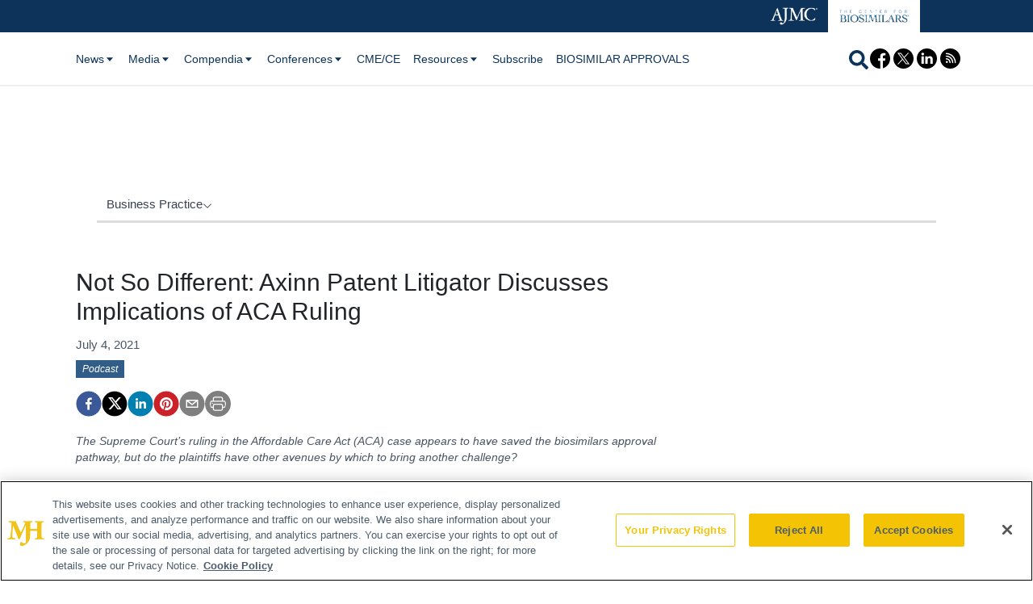

--- FILE ---
content_type: text/css; charset=utf-8
request_url: https://www.centerforbiosimilars.com/_next/static/css/fd58b3020fc2fae8.css
body_size: 745
content:
.blockText_blockContent__TbCXh p{margin-bottom:.75rem}.blockText_blockContent__TbCXh li,.blockText_blockContent__TbCXh p{line-height:1.7;font-size:1.1rem;overflow-wrap:break-word}.blockText_blockContent__TbCXh a{color:blue;text-decoration:underline}.blockText_blockContent__TbCXh .brightcove-fluid{position:relative;padding-bottom:56.25%;height:0;width:100%;margin-bottom:1rem}.blockText_blockContent__TbCXh .youtube-fluid iframe{height:500px}.blockText_blockContent__TbCXh .brightcove-fluid .video-js{height:100%;width:100%;position:absolute;top:0;left:0;right:0;bottom:0}.blockText_blockContent__TbCXh blockquote{margin:0 10% 1rem;font-style:italic;text-align:center;font-size:x-large;padding:3rem 0;position:relative;background-image:url("data:image/svg+xml;utf8,<svg xmlns='http://www.w3.org/2000/svg' xmlns:xlink='http://www.w3.org/1999/xlink' viewBox='0 0 400 300'><polygon opacity='0.15' fill='currentColor' points='184,40 108,150 166,150 166,300 0,300 16,139 103,40'/><polygon opacity='0.15' fill='currentColor' points='216,260 292,150 234,150 234,0 400,0 384,161 297,260'/></svg>");background-repeat:no-repeat;background-position:0 0;background-size:50px 50px}@media (max-width:766px){.blockText_blockContent__TbCXh h6{overflow-wrap:break-word}.blockText_blockContent__TbCXh .multi-media-container div{flex-wrap:wrap}.blockText_blockContent__TbCXh .multi-media-container div .mobile-styling{width:100%}.blockText_blockContent__TbCXh .youtube-fluid iframe{height:360px}}@media (min-width:768px){.blockText_blockContent__TbCXh .multi-media-image-container .multi-media-image[images-count="4"]{height:100px}.blockText_blockContent__TbCXh .multi-media-image-container .multi-media-image[images-count="3"]{height:130px}.blockText_blockContent__TbCXh .multi-media-image-container .multi-media-image[images-count="2"]{height:200px}}@media (min-width:992px){.blockText_blockContent__TbCXh .multi-media-image-container .multi-media-image[images-count="4"]{height:150px}.blockText_blockContent__TbCXh .multi-media-image-container .multi-media-image[images-count="3"]{height:200px}.blockText_blockContent__TbCXh .multi-media-image-container .multi-media-image[images-count="2"]{height:300px}}.NavBrands_navBrands___hLgZ{background:#0d335a;height:40px;overflow-x:auto;overflow-y:hidden}.NavBrands_navBrands___hLgZ ul{width:100%;display:block;list-style-type:none;margin:0;padding:0!important;text-align:right;overflow:auto}.NavBrands_navBrands___hLgZ li{height:100%;display:inline-block;padding:0}.NavBrands_currentBrandLogo__ueYYe{background:#fff}.NavBrands_brandLogo__Llsyx{max-height:100%;position:relative;width:100%}.NavBrands_brandLogo__Llsyx:after{content:"";display:block;position:absolute;top:0;left:0;background:#fff;z-index:2;height:100%;width:0;transition:width .1s linear}.NavBrands_logoColor__MJVD3{position:absolute;left:0;top:0;right:0;bottom:0;z-index:3;opacity:0}.NavBrands_logoColor__MJVD3,.NavBrands_logo__5hwvf{height:100%;max-height:40px;padding:9px 12px}.NavBrands_logo__5hwvf{position:relative}.NavBrands_navBrands___hLgZ li:hover .NavBrands_brandLogo__Llsyx:after{width:100%}.NavBrands_navBrands___hLgZ li:hover .NavBrands_logoColor__MJVD3{opacity:1}@media (max-width:768px){.NavBrands_navBrands___hLgZ:after{content:"";color:rgba(0,0,0,.6);font-weight:700;position:absolute;right:0;top:0;font-size:2rem}.NavBrands_navBrands___hLgZ ul{text-align:center}.NavBrands_navBrands___hLgZ{display:none}}

--- FILE ---
content_type: application/javascript; charset=utf-8
request_url: https://cdn.jsdelivr.net/npm/search-insights@2.4.0
body_size: 2167
content:
!function(e,n){"object"==typeof exports&&"undefined"!=typeof module?n(exports):"function"==typeof define&&define.amd?define(["exports"],n):n((e=e||self).AlgoliaAnalytics={})}(this,function(e){"use strict";function n(){"function"!=typeof Object.assign&&(Object.assign=function(e,n){var t=arguments;if(null==e)throw new TypeError("Cannot convert undefined or null to object");for(var i=Object(e),o=1;o<arguments.length;o++){var r=t[o];if(null!=r)for(var s in r)Object.prototype.hasOwnProperty.call(r,s)&&(i[s]=r[s])}return i})}function t(e,n){var t={};for(var i in e)Object.prototype.hasOwnProperty.call(e,i)&&n.indexOf(i)<0&&(t[i]=e[i]);if(null!=e&&"function"==typeof Object.getOwnPropertySymbols){var o=0;for(i=Object.getOwnPropertySymbols(e);o<i.length;o++)n.indexOf(i[o])<0&&Object.prototype.propertyIsEnumerable.call(e,i[o])&&(t[i[o]]=e[i[o]])}return t}function i(e){return e.reduce(function(e,n){var t=e.events,i=e.additionalParams;return"index"in n?{additionalParams:i,events:t.concat([n])}:{events:t,additionalParams:n}},{events:[],additionalParams:void 0})}var o=function(){try{return Boolean(navigator.cookieEnabled)}catch(e){return!1}},r=function(){try{return Boolean(navigator.sendBeacon)}catch(e){return!1}},s=function(){try{return Boolean(XMLHttpRequest)}catch(e){return!1}},a=function(e){return void 0===e},u=function(e){return"number"==typeof e},c=function(e){return"function"==typeof e};function l(e){return function(n,i){var o,r,s,u=this;if(!this._userHasOptedOut){if(!(!a(this._apiKey)&&!a(this._appId)||(null===(o=i)||void 0===o?void 0:o.headers["X-Algolia-Application-Id"])&&(null===(r=i)||void 0===r?void 0:r.headers["X-Algolia-API-Key"])))throw new Error("Before calling any methods on the analytics, you first need to call the 'init' function with appId and apiKey parameters or provide custom credentials in additional parameters.");var c=n.map(function(e){var n,i,o=e.filters,r=t(e,["filters"]),s=Object.assign(Object.assign({},r),{userToken:(i=null===(n=e)||void 0===n?void 0:n.userToken,null!==i&&void 0!==i?i:u._userToken)});return a(o)||(s.filters=o.map(encodeURIComponent)),s});return function(e,n,t,i,o,r,s){void 0===s&&(s={});var a=Object.assign({"X-Algolia-Application-Id":n,"X-Algolia-API-Key":t,"X-Algolia-Agent":encodeURIComponent(i.join("; "))},s),u=Object.keys(a).map(function(e){return e+"="+a[e]}).join("&");return e(o+"/1/events?"+u,{events:r})}(e,this._appId,this._apiKey,this._ua,this._endpointOrigin,c,null===(s=i)||void 0===s?void 0:s.headers)}}}var h="2.4.0",d=["insights-js ("+h+")","insights-js-browser-umd ("+h+")"];var f=function(){return"xxxxxxxx-xxxx-4xxx-yxxx-xxxxxxxxxxxx".replace(/[xy]/g,function(e){var n=16*Math.random()|0;return("x"===e?n:3&n|8).toString(16)})},v="_ALGOLIA",p=2592e6,g=function(e,n,t){var i=new Date;i.setTime(i.getTime()+t);var o="expires="+i.toUTCString();document.cookie=e+"="+n+";"+o+";path=/"},b=function(e){for(var n=e+"=",t=document.cookie.split(";"),i=0;i<t.length;i++){for(var o=t[i];" "===o.charAt(0);)o=o.substring(1);if(0===o.indexOf(n))return o.substring(n.length,o.length)}return""};n();var y,O,k,x,m=["de","us"];function j(e){var n;if(void 0===e&&(e={}),!a(e.region)&&-1===m.indexOf(e.region))throw new Error("optional region is incorrect, please provide either one of: "+m.join(", ")+".");if(!(a(e.cookieDuration)||u(e.cookieDuration)&&isFinite(e.cookieDuration)&&Math.floor(e.cookieDuration)===e.cookieDuration))throw new Error("optional cookieDuration is incorrect, expected an integer.");!function(e,n,i){var o=n.partial,r=t(n,["partial"]);o||Object.assign(e,i);Object.assign(e,Object.keys(r).reduce(function(e,n){var t;return Object.assign(Object.assign({},e),((t={})["_"+n]=r[n],t))},{}))}(this,e,{_userHasOptedOut:!!e.userHasOptedOut,_region:e.region,_useCookie:(n=e.useCookie,null!==n&&void 0!==n&&n),_cookieDuration:e.cookieDuration||6*p}),this._endpointOrigin=e.region?"https://insights."+e.region+".algolia.io":"https://insights.algolia.io",this._ua=[].concat(d),e.userToken?this.setUserToken(e.userToken):this._userToken||this._userHasOptedOut||!this._useCookie||this.setAnonymousUserToken()}function _(e,n){return n.map(function(n){return Object.assign({eventType:e},n)})}Object.keys||(Object.keys=(y=Object.prototype.hasOwnProperty,O=!{toString:null}.propertyIsEnumerable("toString"),x=(k=["toString","toLocaleString","valueOf","hasOwnProperty","isPrototypeOf","propertyIsEnumerable","constructor"]).length,function(e){if("function"!=typeof e&&("object"!=typeof e||null===e))throw new TypeError("Object.keys called on non-object");var n,t,i=[];for(n in e)y.call(e,n)&&i.push(n);if(O)for(t=0;t<x;t++)y.call(e,k[t])&&i.push(k[t]);return i})),n();var T=function(e){var n=e.requestFn;this._endpointOrigin="https://insights.algolia.io",this._userHasOptedOut=!1,this._useCookie=!1,this._cookieDuration=6*p,this._ua=[],this.version=h,this.sendEvents=l(n).bind(this),this.init=j.bind(this),this.addAlgoliaAgent=function(e){-1===this._ua.indexOf(e)&&this._ua.push(e)}.bind(this),this.setUserToken=function(e){this._userToken=e,c(this._onUserTokenChangeCallback)&&this._onUserTokenChangeCallback(this._userToken)}.bind(this),this.setAnonymousUserToken=function(){if(o()){var e=b(v);e&&""!==e&&0===e.indexOf("anonymous-")?this.setUserToken(e):(this.setUserToken("anonymous-"+f()),g(v,this._userToken,this._cookieDuration))}}.bind(this),this.getUserToken=function(e,n){return c(n)&&n(null,this._userToken),this._userToken}.bind(this),this.onUserTokenChange=function(e,n){this._onUserTokenChangeCallback=e,n&&n.immediate&&c(this._onUserTokenChangeCallback)&&this._onUserTokenChangeCallback(this._userToken)}.bind(this),this.clickedObjectIDsAfterSearch=function(){for(var e=[],n=arguments.length;n--;)e[n]=arguments[n];var t=i(e),o=t.events,r=t.additionalParams;return this.sendEvents(_("click",o),r)}.bind(this),this.clickedObjectIDs=function(){for(var e=[],n=arguments.length;n--;)e[n]=arguments[n];var t=i(e),o=t.events,r=t.additionalParams;return this.sendEvents(_("click",o),r)}.bind(this),this.clickedFilters=function(){for(var e=[],n=arguments.length;n--;)e[n]=arguments[n];var t=i(e),o=t.events,r=t.additionalParams;return this.sendEvents(_("click",o),r)}.bind(this),this.convertedObjectIDsAfterSearch=function(){for(var e=[],n=arguments.length;n--;)e[n]=arguments[n];var t=i(e),o=t.events,r=t.additionalParams;return this.sendEvents(_("conversion",o),r)}.bind(this),this.convertedObjectIDs=function(){for(var e=[],n=arguments.length;n--;)e[n]=arguments[n];var t=i(e),o=t.events,r=t.additionalParams;return this.sendEvents(_("conversion",o),r)}.bind(this),this.convertedFilters=function(){for(var e=[],n=arguments.length;n--;)e[n]=arguments[n];var t=i(e),o=t.events,r=t.additionalParams;return this.sendEvents(_("conversion",o),r)}.bind(this),this.viewedObjectIDs=function(){for(var e=[],n=arguments.length;n--;)e[n]=arguments[n];var t=i(e),o=t.events,r=t.additionalParams;return this.sendEvents(_("view",o),r)}.bind(this),this.viewedFilters=function(){for(var e=[],n=arguments.length;n--;)e[n]=arguments[n];var t=i(e),o=t.events,r=t.additionalParams;return this.sendEvents(_("view",o),r)}.bind(this),this.getVersion=function(e){c(e)&&e(this.version)}.bind(this)},w=function(e,n){var t=JSON.stringify(n);if(!navigator.sendBeacon(e,t))return P(e,n)},P=function(e,n){var t=JSON.stringify(n),i=new XMLHttpRequest;i.open("POST",e),i.setRequestHeader("Content-Type","application/json"),i.setRequestHeader("Content-Length",""+t.length),i.send(t)};function A(e){var n,t=e.AlgoliaAnalyticsObject;if(t){var i=(n=this,function(e){for(var t=[],i=arguments.length-1;i-- >0;)t[i]=arguments[i+1];e&&c(n[e])?n[e].apply(n,t):console.warn("The method `"+e+"` doesn't exist.")}),o=e[t];o.queue=o.queue||[];var r=o.queue;r.forEach(function(e){var n=[].slice.call(e),t=n[0],o=n.slice(1);i.apply(void 0,[t].concat(o))}),r.push=function(e){var n=[].slice.call(e),t=n[0],o=n.slice(1);i.apply(void 0,[t].concat(o))}}}function C(e){var n=new T({requestFn:e});return"object"==typeof window&&A.call(n,window),n.version=h,n}var E=C(function(){if(r())return w;if(s())return P;throw new Error("Could not find a supported HTTP request client in this environment.")}());e.createInsightsClient=C,e.default=E,Object.defineProperty(e,"__esModule",{value:!0})});


--- FILE ---
content_type: application/javascript
request_url: https://api.lightboxcdn.com/z9gd/43373/www.centerforbiosimilars.com/jsonp/z?cb=1769064149371&dre=l&callback=jQuery11240846941952715258_1769064149312&_=1769064149313
body_size: 1196
content:
jQuery11240846941952715258_1769064149312({"dre":"l","success":true,"response":"[base64].iePmzG7rojkai7TD8GA8I9ModiqAgCA1g4sCLKoEBcKgUH8IuTR1NIgL8IkzSLvwbxAA_"});

--- FILE ---
content_type: application/javascript; charset=utf-8
request_url: https://www.centerforbiosimilars.com/_next/static/chunks/4179-91956f2d2c4bf724.js
body_size: 4420
content:
(self.webpackChunk_N_E=self.webpackChunk_N_E||[]).push([[4179],{24179:function(e,t,n){"use strict";var r=n(2784),o=n(34153),i=n.n(o),a=n(35048),s=n.n(a);function l(){return l=Object.assign||function(e){for(var t=1;t<arguments.length;t++){var n=arguments[t];for(var r in n)Object.prototype.hasOwnProperty.call(n,r)&&(e[r]=n[r])}return e},l.apply(this,arguments)}function d(){return d=Object.assign||function(e){for(var t=1;t<arguments.length;t++){var n=arguments[t];for(var r in n)Object.prototype.hasOwnProperty.call(n,r)&&(e[r]=n[r])}return e},d.apply(this,arguments)}var c="function"===typeof Symbol&&"symbol"===typeof Symbol.iterator?function(e){return typeof e}:function(e){return e&&"function"===typeof Symbol&&e.constructor===Symbol&&e!==Symbol.prototype?"symbol":typeof e},p=["catalogSearch","catalogSequence"],u=["adConfigId","applicationId","catalogSearch","catalogSequence","playlistId","playlistVideoId","videoId"],f=function(e){return Object.keys(e).filter((function(e){return-1!==u.indexOf(e)})).reduce((function(t,n){var r=function(e,t){if(e&&void 0!==e[t]){if("string"!==typeof e[t]&&-1!==p.indexOf(t))try{return encodeURIComponent(JSON.stringify(e[t]))}catch(n){return}return encodeURIComponent(String(e[t]).trim())||void 0}}(e,n);return void 0!==r&&(t+=t?"&":"?",t+=encodeURIComponent(n)+"="+r),t}),"")},y=function(e){var t=e.accountId,n=e.base,r=void 0===n?"https://players.brightcove.net":n,o=e.playerId,i=void 0===o?"default":o,a=e.embedId,s=void 0===a?"default":a,l=e.iframe,d=void 0!==l&&l,p=e.minified,u=void 0===p||p,y=e.queryParams,h=void 0===y?null:y,v="";d?v+="html":(u&&(v+="min."),v+="js"),"/"===r.charAt(r.length-1)&&(r=r.substring(0,r.length-1));var m="";return d&&h&&"object"===("undefined"===typeof h?"undefined":c(h))&&(m=f(h)),r+"/"+(t=encodeURIComponent(t))+"/"+(i=encodeURIComponent(i))+"_"+(s=encodeURIComponent(s))+"/index."+v+m};y.VERSION="1.2.0";var h={embedId:"default",embedType:"in-page",playerId:"default",Promise:s().Promise,refNodeInsert:"append"},v="video",m="video-js",b="in-page",g="iframe",I="append",E="prepend",_="before",N="after",O="replace",P=["catalogSearch","catalogSequence"],w="https://players.brightcove.net/",C=function(e){if(e.playerUrl)return e.playerUrl;var t=e.accountId,n=e.playerId,r=e.embedId,o=e.embedOptions,i=e.embedType===g;return y({accountId:t,playerId:n,embedId:r,iframe:i,base:w,minified:!o||!o.unminified,queryParams:e})},S=function(){return w},R=function(e){w=e},A=function(e){return Boolean(e&&1===e.nodeType)},j=function(e){return Boolean(A(e)&&e.parentNode)},T=function(e,t,n){return t?function(e,t){if(!e.pip)return t;var n=i().createElement("div");return n.classList.add("vjs-pip-container"),n.appendChild(t),n}(t,function(e,t,n){if(!t.responsive)return n;n.style.position="absolute",n.style.top="0px",n.style.right="0px",n.style.bottom="0px",n.style.left="0px",n.style.width="100%",n.style.height="100%";var r=d({aspectRatio:"16:9",iframeHorizontalPlaylist:!1,maxWidth:"100%"},t.responsive),o=r.aspectRatio.split(":").map(Number),a=i().createElement("div"),s=o[1]/o[0]*100;e===g&&r.iframeHorizontalPlaylist&&(s*=1.25),a.style.paddingTop=s+"%",a.appendChild(n);var l=i().createElement("div");return l.style.position="relative",l.style.display="block",l.style.maxWidth=r.maxWidth,l.appendChild(a),l}(e,t,n)):n},U=function(e){var t=e.embedType===g?function(e){var t=i().createElement("iframe");return t.setAttribute("allow","autoplay;encrypted-media;fullscreen"),t.setAttribute("allowfullscreen","allowfullscreen"),t.src=C(e),t}(e):function(e){var t=e.embedOptions,n={adConfigId:"data-ad-config-id",applicationId:"data-application-id",catalogSearch:"data-catalog-search",catalogSequence:"data-catalog-sequence",deliveryConfigId:"data-delivery-config-id",playlistId:"data-playlist-id",playlistVideoId:"data-playlist-video-id",poster:"poster",videoId:"data-video-id"},r=t&&t.tagName||m,o=i().createElement(r);return Object.keys(n).filter((function(t){return e[t]})).forEach((function(t){var r;if("string"!==typeof e[t]&&-1!==P.indexOf(t))try{r=JSON.stringify(e[t])}catch(i){return}else r=String(e[t]).trim();o.setAttribute(n[t],r)})),o.setAttribute("controls","controls"),o.classList.add("video-js"),o}(e);return function(e,t){var n=e.refNode,r=e.refNodeInsert,o=n.parentNode,a=T(e.embedType,e.embedOptions,t);if(r===_?o.insertBefore(a,n):r===N?o.insertBefore(a,n.nextElementSibling||null):r===O?o.replaceChild(a,n):r===E?n.insertBefore(a,n.firstChild||null):n.appendChild(a),e.embedOptions&&e.embedOptions.playlist){var s=e.embedOptions.playlist.legacy?"ul":"div",l=i().createElement(s);l.classList.add("vjs-playlist"),t.parentNode.insertBefore(l,t.nextElementSibling||null)}return e.refNode=null,t}(e,function(e,t){if("function"!==typeof e.onEmbedCreated)return t;var n=e.onEmbedCreated(t);return A(n)?n:t}(e,t))},x=new(s().Map),B=function(e){return(e.accountId||"*")+"_"+e.playerId+"_"+e.embedId},D=function(){x.clear()},k=function(e){x.forEach(e)},q=function(e){return x.has(B(e))},M=function(e){x.set(B(e),e.accountId?C(e):"")},L=/^([A-Za-z0-9]+)_([A-Za-z0-9]+)$/,V=function(){return s().bc?Object.keys(s().bc).filter((function(e){return L.test(e)})):[]},F=function(e){e&&Object.keys(e.players).forEach((function(t){var n=e.players[t];n&&n.dispose()}))},z=function(){k((function(e,t){e&&Array.prototype.slice.call(i().querySelectorAll('script[src="'+e+'"]')).forEach((function(e){return e.parentNode.removeChild(e)}))})),D(),F(s().videojs),V().forEach((function(e){return F(s().bc[e].videojs)})),Object.keys(s()).filter((function(e){return/^videojs/i.test(e)||/^(bc)$/.test(e)})).forEach((function(e){delete s()[e]}))};(function(){V().forEach((function(e){var t=e.match(L),n={playerId:t[1],embedId:t[2]};q(n)||M(n)}))})();var G=function(e){return"function"===typeof e},J=function(e){var t,n=e.accountId,r=e.embedOptions,o=e.embedType,i=e.options,a=e.refNode,s=e.refNodeInsert;if(!n)throw new Error("accountId is required");if(!j(a))throw new Error("refNode must resolve to a node attached to the DOM");if(!function(e){return e===b||e===g}(o))throw new Error("embedType is missing or invalid");if(o===g&&i)throw new Error("cannot use options with an iframe embed");if(r&&void 0!==r.tagName&&((t=r.tagName)!==m&&t!==v))throw new Error('embedOptions.tagName is invalid (value: "'+r.tagName+'")');if(r&&r.responsive&&r.responsive.aspectRatio&&!/^\d+\:\d+$/.test(r.responsive.aspectRatio))throw new Error('embedOptions.responsive.aspectRatio must be in the "n:n" format (value: "'+r.responsive.aspectRatio+'")');if(!function(e){return e===I||e===E||e===_||e===N||e===O}(s))throw new Error("refNodeInsert is missing or invalid")},Y=function(e,t,n,r){var o,i=e.embedId,a=e.playerId,l=s().bc[a+"_"+i]||s().bc;if(!l)return r(new Error("missing bc function for "+a));M(e);try{(o=l(t,e.options)).bcinfo&&(o.bcinfo.PLAYER_LOADER=!0)}catch(c){var d="Could not initialize the Brightcove Player.";return e.embedOptions.tagName===m&&(d+=' You are attempting to embed using a "video-js" element. Please ensure that your Player is v6.11.0 or newer in order to support this embed type. Alternatively, pass `"video"` for `embedOptions.tagName`.'),r(new Error(d))}n({type:b,ref:o})},H=function(e,t,n){e.refNode=function(e){return j(e)?e:"string"===typeof e?i().querySelector(e):null}(e.refNode),J(e);var r=e.refNode,o=e.refNodeInsert,a=r.parentNode,s=U(e);if(e.embedType!==g){if(q(e))return Y(e,s,t,n);var l=i().createElement("script");l.onload=function(){return Y(e,s,t,n)},l.onerror=function(){n(new Error("player script could not be downloaded"))},l.async=!0,l.charset="utf-8",l.src=C(e),o===O?a.appendChild(l):r.appendChild(l)}else t({type:g,ref:s})},W=function(e){var t=d({},h,e),n=t.Promise,r=t.onSuccess,o=t.onFailure;return!G(n)||G(r)||G(o)?H(t,G(r)?r:function(){},G(o)?o:function(e){throw e}):new n((function(e,n){return H(t,e,n)}))},Z=function(e,t){Object.defineProperty(W,e,{configurable:!1,enumerable:!0,value:t,writable:!1})};Z("getBaseUrl",(function(){return S()})),Z("setBaseUrl",(function(e){R(e)})),Z("getUrl",(function(e){return C(e)})),Z("reset",(function(){return z()})),[["EMBED_TAG_NAME_VIDEO",v],["EMBED_TAG_NAME_VIDEOJS",m],["EMBED_TYPE_IN_PAGE",b],["EMBED_TYPE_IFRAME",g],["REF_NODE_INSERT_APPEND",I],["REF_NODE_INSERT_PREPEND",E],["REF_NODE_INSERT_BEFORE",_],["REF_NODE_INSERT_AFTER",N],["REF_NODE_INSERT_REPLACE",O],["VERSION","1.8.0"]].forEach((function(e){Z(e[0],e[1])}));var $=["catalogSearch","catalogSequence","playlistId","playlistVideoId","videoId"],K=function(e){var t,n;function o(t){var n;return(n=e.call(this,t)||this).refNode=null,n.setRefNode=function(e){n.refNode=e},n.loadPlayer=n.loadPlayer.bind(function(e){if(void 0===e)throw new ReferenceError("this hasn't been initialised - super() hasn't been called");return e}(n)),n}n=e,(t=o).prototype=Object.create(n.prototype),t.prototype.constructor=t,t.__proto__=n;var i=o.prototype;return i.loadPlayer=function(){var e=this;if(this.loading_)console.log("Brightcove React Player Loader aborted a subsequent player load while a load was pending");else{this.loading_=!0,this.disposePlayer();var t=this.props.onSuccess,n=this.props.onFailure,r=l({},this.props,{refNode:this.refNode,refNodeInsert:"append",onSuccess:function(n){var r=n.ref,o=n.type;e.loading_=!1,e.isMounted_?(e.player=r,"in-page"===o&&r.one("dispose",(function(){e.player=null})),r.bcinfo&&(r.bcinfo.REACT_PLAYER_LOADER=!0),"function"===typeof t&&t({ref:r,type:o})):e.disposePlayer(r)},onFailure:function(t){if(e.loading_=!1,e.isMounted_){if("function"!==typeof n)throw new Error(t);n(t)}}});delete r.attrs,delete r.baseUrl,delete r.manualReloadFromPropChanges;var o=W.getBaseUrl();this.props.baseUrl&&W.setBaseUrl(this.props.baseUrl),W(r),W.setBaseUrl(o)}},i.disposePlayer=function(){this.player&&(this.player.dispose?this.player.dispose():this.player.parentNode&&this.player.parentNode.removeChild(this.player),this.player=null)},i.findPlaylistVideoIdIndex_=function(e){var t=this.props.playlistVideoId;if(Array.isArray(e)&&t)for(var n=0;n<e.length;n++){var r=e[n],o=r.id,i=r.referenceId;if(o===t||"ref:"+i===t)return n}return-1},i.createPlaybackAPICallback_=function(e,t){var n=this;return function(r,o){if(r)!function(e){e&&console&&console.error&&console.error(e)}(r);else{if("playlist"===e&&t.playlistVideoId){var i=n.findPlaylistVideoIdIndex_(o);i>-1&&(o.startingIndex=i)}n.player.catalog.load(o)}}},i.updatePlayer=function(e){if(this.player&&this.player.el&&this.player.el()){var t;if(this.player.usingPlugin("catalog")){if(e.catalogSequence&&this.props.catalogSequence){var n=this.createPlaybackAPICallback_("sequence",e);return void this.player.catalog.getLazySequence(this.props.catalogSequence,n,this.props.adConfigId)}e.videoId&&this.props.videoId?t={type:"video",id:this.props.videoId}:e.playlistId&&this.props.playlistId?t={type:"playlist",id:this.props.playlistId}:e.catalogSearch&&this.props.catalogSearch&&(t={type:"search",q:this.props.catalogSearch})}if(t){this.props.adConfigId&&(t.adConfigId=this.props.adConfigId),this.props.deliveryConfigId&&(t.deliveryConfigId=this.props.deliveryConfigId);var r=this.createPlaybackAPICallback_(t.type,e);this.player.catalog.get(t,r)}else if(e.playlistVideoId&&this.props.playlistVideoId&&this.player.usingPlugin("playlist")){var o=this.findPlaylistVideoIdIndex_(this.player.playlist());o>-1&&this.player.playlist.currentItem(o)}}},i.componentDidMount=function(){this.isMounted_=!0,this.loadPlayer()},i.componentDidUpdate=function(e){var t=this,n=Object.keys(e).reduce((function(n,r){var o=e[r],i=t.props[r];return"function"===typeof i?n:"object"===typeof i&&null!==i?(JSON.stringify(i)!==JSON.stringify(o)&&(n[r]=!0),n):(i!==o&&(n[r]=!0),n)}),{});this.props.manualReloadFromPropChanges||!Object.keys(n).some((function(e){return-1===$.indexOf(e)}))?this.updatePlayer(n):this.loadPlayer()},i.componentWillUnmount=function(){this.isMounted_=!1,this.disposePlayer()},i.render=function(){var e=l({className:"brightcove-react-player-loader"},this.props.attrs,{ref:this.setRefNode});return r.createElement("div",e)},o}(r.Component);t.Z=K},34153:function(e,t,n){var r,o="undefined"!==typeof n.g?n.g:"undefined"!==typeof window?window:{},i=n(43558);"undefined"!==typeof document?r=document:(r=o["__GLOBAL_DOCUMENT_CACHE@4"])||(r=o["__GLOBAL_DOCUMENT_CACHE@4"]=i),e.exports=r},35048:function(e,t,n){var r;r="undefined"!==typeof window?window:"undefined"!==typeof n.g?n.g:"undefined"!==typeof self?self:{},e.exports=r}}]);